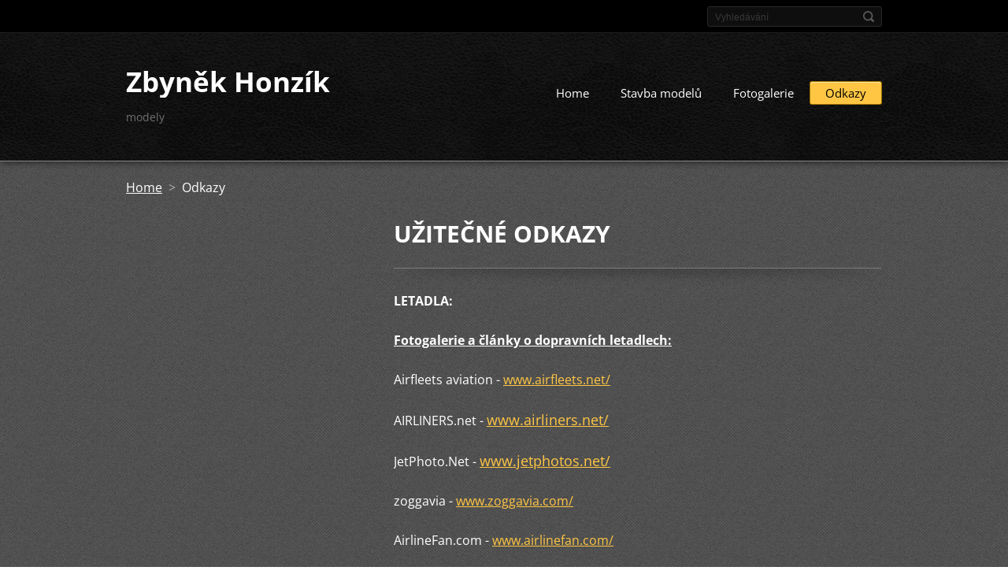

--- FILE ---
content_type: text/html; charset=UTF-8
request_url: https://www.zbynek-honzik.cz/odkazy/
body_size: 8115
content:
<!doctype html>
<!--[if IE 8]>    <html class="lt-ie10 lt-ie9 no-js" lang="cs"> <![endif]-->
<!--[if IE 9]>    <html class="lt-ie10 no-js" lang="cs"> <![endif]-->
<!--[if gt IE 9]><!-->
<html class="no-js" lang="cs">
<!--<![endif]-->

<head>
    <base href="https://www.zbynek-honzik.cz/">
  <meta charset="utf-8">
  <meta name="description" content="">
  <meta name="keywords" content="Zbynek Honzik, modely, ">
  <meta name="generator" content="Webnode">
  <meta name="apple-mobile-web-app-capable" content="yes">
  <meta name="apple-mobile-web-app-status-bar-style" content="black">
  <meta name="format-detection" content="telephone=no">
    <link rel="icon" type="image/svg+xml" href="/favicon.svg" sizes="any">  <link rel="icon" type="image/svg+xml" href="/favicon16.svg" sizes="16x16">  <link rel="icon" href="/favicon.ico"><link rel="canonical" href="https://www.zbynek-honzik.cz/odkazy/">
<script type="text/javascript">(function(i,s,o,g,r,a,m){i['GoogleAnalyticsObject']=r;i[r]=i[r]||function(){
			(i[r].q=i[r].q||[]).push(arguments)},i[r].l=1*new Date();a=s.createElement(o),
			m=s.getElementsByTagName(o)[0];a.async=1;a.src=g;m.parentNode.insertBefore(a,m)
			})(window,document,'script','//www.google-analytics.com/analytics.js','ga');ga('create', 'UA-797705-6', 'auto',{"name":"wnd_header"});ga('wnd_header.set', 'dimension1', 'W1');ga('wnd_header.set', 'anonymizeIp', true);ga('wnd_header.send', 'pageview');var pageTrackerAllTrackEvent=function(category,action,opt_label,opt_value){ga('send', 'event', category, action, opt_label, opt_value)};</script>
  <link rel="alternate" type="application/rss+xml" href="https://zbynek-honzik.cz/rss/all.xml" title="Všechny články">
<!--[if lte IE 9]><style type="text/css">.cke_skin_webnode iframe {vertical-align: baseline !important;}</style><![endif]-->
    <meta http-equiv="X-UA-Compatible" content="IE=edge">
    <title>Odkazy :: Zbyněk Honzík</title>
    <meta name="viewport" content="width=device-width, initial-scale=1.0">
    <link rel="stylesheet" href="https://d11bh4d8fhuq47.cloudfront.net/_system/skins/v13/50001408/css/style.css" />

    <script type="text/javascript">
        /* <![CDATA[ */

        var wnTplSettings = {};

        wnTplSettings.photogallerySlideshowStop  = 'Pozastavit prezentaci';
        wnTplSettings.photogallerySlideshowStart = 'Spustit prezentaci';
        wnTplSettings.faqShowAnswer = 'Zobrazit celou odpověď.';
        wnTplSettings.faqHideAnswer = 'Skrýt odpověď.';
        wnTplSettings.menuLabel = 'Menu';

        /* ]]> */
    </script>
    <script type="text/javascript" language="javascript" src="https://d11bh4d8fhuq47.cloudfront.net/_system/skins/v13/50001408/js/main.js"></script>


				<script type="text/javascript">
				/* <![CDATA[ */
					
					if (typeof(RS_CFG) == 'undefined') RS_CFG = new Array();
					RS_CFG['staticServers'] = new Array('https://d11bh4d8fhuq47.cloudfront.net/');
					RS_CFG['skinServers'] = new Array('https://d11bh4d8fhuq47.cloudfront.net/');
					RS_CFG['filesPath'] = 'https://www.zbynek-honzik.cz/_files/';
					RS_CFG['filesAWSS3Path'] = 'https://c5817b6d35.cbaul-cdnwnd.com/144368e2e8e88d709329e82d6f2a26bc/';
					RS_CFG['lbClose'] = 'Zavřít';
					RS_CFG['skin'] = 'default';
					if (!RS_CFG['labels']) RS_CFG['labels'] = new Array();
					RS_CFG['systemName'] = 'Webnode';
						
					RS_CFG['responsiveLayout'] = 1;
					RS_CFG['mobileDevice'] = 0;
					RS_CFG['labels']['copyPasteSource'] = 'Více zde:';
					
				/* ]]> */
				</script><style type="text/css">/* <![CDATA[ */#b80637a1d3hj4 {position: absolute;font-size: 13px !important;font-family: "Arial", helvetica, sans-serif !important;white-space: nowrap;z-index: 2147483647;-webkit-user-select: none;-khtml-user-select: none;-moz-user-select: none;-o-user-select: none;user-select: none;}#ecg0ef1dwo29 {position: relative;top: -14px;}* html #ecg0ef1dwo29 { top: -11px; }#ecg0ef1dwo29 a { text-decoration: none !important; }#ecg0ef1dwo29 a:hover { text-decoration: underline !important; }#ghn5onm392g {z-index: 2147483647;display: inline-block !important;font-size: 16px;padding: 7px 59px 9px 59px;background: transparent url(https://d11bh4d8fhuq47.cloudfront.net/img/footer/footerButtonWebnodeHover.png?ph=c5817b6d35) top left no-repeat;height: 18px;cursor: pointer;}* html #ghn5onm392g { height: 36px; }#ghn5onm392g:hover { background: url(https://d11bh4d8fhuq47.cloudfront.net/img/footer/footerButtonWebnode.png?ph=c5817b6d35) top left no-repeat; }#d1blbja191 { display: none; }#cgj5lie6 {z-index: 3000;text-align: left !important;position: absolute;height: 88px;font-size: 13px !important;color: #ffffff !important;font-family: "Arial", helvetica, sans-serif !important;overflow: hidden;cursor: pointer;}#cgj5lie6 a {color: #ffffff !important;}#b10odo444ji {color: #36322D !important;text-decoration: none !important;font-weight: bold !important;float: right;height: 31px;position: absolute;top: 19px;right: 15px;cursor: pointer;}#ahg8qbt42h { float: right; padding-right: 27px; display: block; line-height: 31px; height: 31px; background: url(https://d11bh4d8fhuq47.cloudfront.net/img/footer/footerButton.png?ph=c5817b6d35) top right no-repeat; white-space: nowrap; }#cdj5o3ed3540 { position: relative; left: 1px; float: left; display: block; width: 15px; height: 31px; background: url(https://d11bh4d8fhuq47.cloudfront.net/img/footer/footerButton.png?ph=c5817b6d35) top left no-repeat; }#b10odo444ji:hover { color: #36322D !important; text-decoration: none !important; }#b10odo444ji:hover #ahg8qbt42h { background: url(https://d11bh4d8fhuq47.cloudfront.net/img/footer/footerButtonHover.png?ph=c5817b6d35) top right no-repeat; }#b10odo444ji:hover #cdj5o3ed3540 { background: url(https://d11bh4d8fhuq47.cloudfront.net/img/footer/footerButtonHover.png?ph=c5817b6d35) top left no-repeat; }#fe40lc11lqt {padding-right: 11px;padding-right: 11px;float: right;height: 60px;padding-top: 18px;background: url(https://d11bh4d8fhuq47.cloudfront.net/img/footer/footerBubble.png?ph=c5817b6d35) top right no-repeat;}#ef10hg0710 {float: left;width: 18px;height: 78px;background: url(https://d11bh4d8fhuq47.cloudfront.net/img/footer/footerBubble.png?ph=c5817b6d35) top left no-repeat;}* html #ghn5onm392g { filter: progid:DXImageTransform.Microsoft.AlphaImageLoader(src='https://d11bh4d8fhuq47.cloudfront.net/img/footer/footerButtonWebnode.png?ph=c5817b6d35'); background: transparent; }* html #ghn5onm392g:hover { filter: progid:DXImageTransform.Microsoft.AlphaImageLoader(src='https://d11bh4d8fhuq47.cloudfront.net/img/footer/footerButtonWebnodeHover.png?ph=c5817b6d35'); background: transparent; }* html #fe40lc11lqt { height: 78px; background-image: url(https://d11bh4d8fhuq47.cloudfront.net/img/footer/footerBubbleIE6.png?ph=c5817b6d35);  }* html #ef10hg0710 { background-image: url(https://d11bh4d8fhuq47.cloudfront.net/img/footer/footerBubbleIE6.png?ph=c5817b6d35);  }* html #ahg8qbt42h { background-image: url(https://d11bh4d8fhuq47.cloudfront.net/img/footer/footerButtonIE6.png?ph=c5817b6d35); }* html #cdj5o3ed3540 { background-image: url(https://d11bh4d8fhuq47.cloudfront.net/img/footer/footerButtonIE6.png?ph=c5817b6d35); }* html #b10odo444ji:hover #rbcGrSigTryButtonRight { background-image: url(https://d11bh4d8fhuq47.cloudfront.net/img/footer/footerButtonHoverIE6.png?ph=c5817b6d35);  }* html #b10odo444ji:hover #rbcGrSigTryButtonLeft { background-image: url(https://d11bh4d8fhuq47.cloudfront.net/img/footer/footerButtonHoverIE6.png?ph=c5817b6d35);  }/* ]]> */</style><script type="text/javascript" src="https://d11bh4d8fhuq47.cloudfront.net/_system/client/js/compressed/frontend.package.1-3-108.js?ph=c5817b6d35"></script><style type="text/css"></style></head>

<body>
<!-- div id="wrapper" -->
<div id="wrapper" class="DARK BLUE mainZoneOnRight noTitleImage">
    <!-- div id="mobileSearch" -->
    <div id="mobileSearch">
        

            <div id="fulltextForm">

		<form action="/search/" method="get" id="fulltextSearch">

            <div class="clearfix">
                <input id="fulltextSearchText" type="text" name="text" value="" placeholder="Vyhledávání">
                <button id="fulltextSearchButton" type="submit" class="ir">Hledat</button>
            </div>

		</form>

            </div>

		    </div>
    <!-- div id="header" -->
    <div id="header">

        <!-- <div id="topBar"> -->
        <div id="topBar" class="clearfix">
            <div id="topBarContent">
                <div id="lang">
                    <div id="languageSelect"></div>			
                </div>
                

            <div id="fulltextForm">

		<form action="/search/" method="get" id="fulltextSearch">

            <div class="clearfix">
                <input id="fulltextSearchText" type="text" name="text" value="" placeholder="Vyhledávání">
                <button id="fulltextSearchButton" type="submit" class="ir">Hledat</button>
            </div>

		</form>

            </div>

		            </div>
        </div>
        <!-- <div id="topBar"> -->

        <!-- div id="headerMain" -->
        <div id="headerMain">

            <!-- div id="headerContent" -->
            <div id="headerContent" class="clearfix">

                <div id="titleZone">
                    <div id="logoZone">
                        <div id="logo"><a href="home/" title="Přejít na úvodní stránku."><span id="rbcSystemIdentifierLogo">Zbyněk Honzík</span></a></div>                    </div>
                    <div id="motoZone">
                        <div id="moto">
                            <span id="rbcCompanySlogan" class="rbcNoStyleSpan">modely</span>                        </div>
                    </div>
                </div>



            </div>
            <!-- div id="headerContent" -->


            <!-- div id="illustration" -->
            <div id="illustration" class="illustrationSubpage">
                <div id="illustrationImgWrapper">
                    <img src="https://c5817b6d35.cbaul-cdnwnd.com/144368e2e8e88d709329e82d6f2a26bc/200017932-b13a1b13a3/web_ZBH1278_crop.jpg?ph=c5817b6d35" width="950" height="340" alt="">                </div>
            </div>
            <!-- div id="illustration" -->


        </div>
        <!-- div id="headerMain" -->


    </div>
    <!-- div id="header" -->

    <!-- div id="breadcrumbs" -->
    <div id="breadcrumbs">
        <div id="breadcrumbsContent">
            <div id="pageNavigator" class="rbcContentBlock">            <div id="navigator" class="widget widgetNavigator clearfix">             <a class="navFirstPage" href="/home/">Home</a>           <span> &gt; </span>             <span id="navCurrentPage">Odkazy</span>             </div>      </div>        </div>
    </div>
    <!-- div id="breadcrumbs" -->

    <!-- div id="main" -->
    <div id="main" role="main">


        <!-- div id="mainContent" -->
        <div id="mainContent" class="clearfix" >


            <div class="defaultLayout">

                <!-- div class="columnWide" -->
                <div class="columnWide">

                     
       <div class="widget widgetWysiwyg clearfix">     
		<div class="widgetTitle">
	<h1>Užitečné ODKAZY</h1>
</div>
<p><strong>LETADLA:</strong></p>
<p><u><strong>Fotogalerie a články o dopravních letadlech:</strong></u></p>
<p>Airfleets aviation -&nbsp;<a href="http://www.airfleets.net/" rel="nofollow" target="_blank">www.airfleets.net/</a></p>
<p><span>AIRLINERS.net -&nbsp;</span><a href="http://www.airliners.net/" rel="nofollow" style="line-height: 1.25em; font-size: 1.125em;" target="_blank">www.airliners.net/</a></p>
<p><span>JetPhoto.Net -&nbsp;</span><a href="http://www.jetphotos.net/" rel="nofollow" style="line-height: 1.25em; font-size: 1.125em;" target="_blank">www.jetphotos.net/</a></p>
<p>zoggavia -&nbsp;<a href="http://www.zoggavia.com/" rel="nofollow" target="_blank">www.zoggavia.com/</a></p>
<p>AirlineFan.com -&nbsp;<a href="http://www.airlinefan.com/" rel="nofollow" target="_blank">www.airlinefan.com/</a></p>
<p>AirTeamImages -&nbsp;<a href="http://www.airteamimages.com/" rel="nofollow" target="_blank">www.airteamimages.com/</a></p>
<p>Planes.cz -&nbsp;<a href="http://www.planes.cz/" rel="nofollow" target="_blank">www.planes.cz/</a></p>
<p>dusinfo.net -&nbsp;<a href="http://www.dusinfo.net/" rel="nofollow" target="_blank">www.dusinfo.net/</a></p>
<p><u><strong>Modelářské weby:</strong></u></p>
<p>Airlinercafe -&nbsp;<a href="http://www.airlinercafe.com/" rel="nofollow" target="_blank">www.airlinercafe.com/</a></p>
<p>Model Forum -&nbsp;<a href="http://www.modelforum.cz/" rel="nofollow" target="_blank">www.modelforum.cz/</a></p>
<p>Scalemates -&nbsp;<a href="https://www.scalemates.com/" rel="nofollow" style="font-size: 1.125em;">www.scalemates.com/</a></p>
<p>Rocast -&nbsp;<a href="https://www.rocastmodels.com/" rel="nofollow" style="font-size: 1.125em;">www.rocastmodels.com/</a></p>
<p>Authentic-Airliner-Decals -&nbsp;<a href="https://www.authentic-airliner-decals.de/" rel="nofollow" style="font-size: 1.125em;">www.authentic-airliner-decals.de/</a></p>
<p>Authentic Airliners -&nbsp;<a href="https://www.authentic-airliners.de/" rel="nofollow" style="font-size: 1.125em;">www.authentic-airliners.de/</a></p>
<p>DRAW Decal -&nbsp;<a href="http://www.drawdecal.com/" rel="nofollow" target="_blank">www.drawdecal.com/</a></p>
<p>Flying Colors Decals -&nbsp;<a href="http://www.fcdecals.com/" rel="nofollow" target="_blank">www.fcdecals.com/</a></p>
<p>Vintage Flyer Decals -&nbsp;<a href="http://www.vintageflyerdecals.com/" rel="nofollow" target="_blank">www.vintageflyerdecals.com/</a></p>
<p>F-DCAL French Decals -&nbsp;<a href="http://www.f-dcal.fr/" rel="nofollow" target="_blank">www.f-dcal.fr/</a></p>
<p>nazca-decals -&nbsp;<a href="http://www.nazca-decals.com/" rel="nofollow" target="_blank">www.nazca-decals.com/</a></p>
<p>26decals -&nbsp;<a href="http://www.26decals.com/" rel="nofollow" target="_blank">www.26decals.com/</a></p>
<p>Lima November Decals -&nbsp;<a href="http://www.lndecals.com/" rel="nofollow" target="_blank">www.lndecals.com/</a></p>
<p>HobbyLink Japan -&nbsp;<a href="http://www.hlj.com/" rel="nofollow" target="_blank">www.hlj.com/</a></p>
<p>HOBBYTERRA -&nbsp;<a href="http://hobbyterra.com/" rel="nofollow" target="_blank">hobbyterra.com/</a></p>
<p>AviationMegastore -&nbsp;<a href="http://www.aviationmegastore.com/" rel="nofollow" target="_blank">www.aviationmegastore.com/</a></p>
<p>AHS -&nbsp;<a href="http://airline-hobby.com/" rel="nofollow" target="_blank">airline-hobby.com/</a></p>
<p>Hannants - Plastic model kits -&nbsp;<a href="https://www.hannants.co.uk/" rel="nofollow" target="_blank">www.hannants.co.uk/</a></p>
<p>&nbsp;</p>
   
        </div>
		                               
            <div class="widget widgetTags clearfix">
                 
                 <div class="widgetTitle">
                    <h2>Štítky</h2>		          
                 </div>
                 
                 <div class="widgetContent clearfix">
                    <ul class="tags clearfix">   					
		
				<li><a href="/tags/DRAW%20decal/" style="font-size: 1.1000em;">DRAW decal</a></li> 
		 
    
		
				<li><a href="/tags/HO%20scale/" style="font-size: 1.1000em;">HO scale</a></li> 
		 
    
		
				<li><a href="/tags/N%20scale/" style="font-size: 0.9000em;">N scale</a></li> 
		 
    
		
				<li><a href="/tags/n%C3%A1dra%C5%BE%C3%AD/" style="font-size: 0.8000em;">nádraží</a></li> 
		 
    
		
				<li><a href="/tags/1%3A87/" style="font-size: 1.1000em;">1:87</a></li> 
		 
    
		
				<li><a href="/tags/1%3A160/" style="font-size: 0.9000em;">1:160</a></li> 
		 
    
		
				<li><a href="/tags/Authentic%20Airliner%20Decals/" style="font-size: 0.8000em;">Authentic Airliner Decals</a></li> 
		 
    
		
				<li><a href="/tags/Qantas/" style="font-size: 0.9000em;">Qantas</a></li> 
		 
    
		
				<li><a href="/tags/Gunze%20H/" style="font-size: 0.8000em;">Gunze H</a></li> 
		 
    
		
				<li><a href="/tags/Gunze%20C/" style="font-size: 1.7000em;">Gunze C</a></li> 
		 
    
		
				<li><a href="/tags/Alclad%20II/" style="font-size: 1.7000em;">Alclad II</a></li> 
		 
    
		
				<li><a href="/tags/Aviatick%C3%A1%20pou%C5%A5%20Pardubice/" style="font-size: 0.9000em;">Aviatická pouť Pardubice</a></li> 
		 
    
		
				<li><a href="/tags/Skyline%20Models/" style="font-size: 1.4000em;">Skyline Models</a></li> 
		 
    
		
				<li><a href="/tags/1%3A144/" style="font-size: 1.4000em;">1:144</a></li> 
		 
    
		
				<li><a href="/tags/Nazca-decals/" style="font-size: 0.9000em;">Nazca-decals</a></li> 
		 
    
		
				<li><a href="/tags/Hasegawa/" style="font-size: 2.4000em;">Hasegawa</a></li> 
		 
    
		
				<li><a href="/tags/All%20Nippon%20Airways/" style="font-size: 1.1000em;">All Nippon Airways</a></li> 
		 
    
		
				<li><a href="/tags/ANA/" style="font-size: 1.1000em;">ANA</a></li> 
		 
    
		
				<li><a href="/tags/Douglas/" style="font-size: 1.4000em;">Douglas</a></li> 
		 
    
		
				<li><a href="/tags/Ansett%20Australia/" style="font-size: 0.9000em;">Ansett Australia</a></li> 
		 
    
		
				<li><a href="/tags/Dakota/" style="font-size: 1.2000em;">Dakota</a></li> 
		 
    
		
				<li><a href="/tags/747/" style="font-size: 0.9000em;">747</a></li> 
		 
    
		
				<li><a href="/tags/Platz/" style="font-size: 1.5000em;">Platz</a></li> 
		 
    
		
				<li><a href="/tags/1%3A200/" style="font-size: 2.4000em;">1:200</a></li> 
		 
    
		
				<li><a href="/tags/737/" style="font-size: 2.4000em;">737</a></li> 
		 
    
		
				<li><a href="/tags/Smart%20Wings/" style="font-size: 1.7000em;">Smart Wings</a></li> 
		 
    
		
				<li><a href="/tags/Poste%20restante/" style="font-size: 0.9000em;">Poste restante</a></li> 
		 
    
		
				<li><a href="/tags/Piedmont%20Airlines/" style="font-size: 1.1000em;">Piedmont Airlines</a></li> 
		 
    
		
				<li><a href="/tags/DC-3/" style="font-size: 1.1000em;">DC-3</a></li> 
		 
    
		
				<li><a href="/tags/Boeing/" style="font-size: 2.6000em;">Boeing</a></li> 
		   		
    		            </ul> 
                 </div>  
            </div>
		
                </div>
                <!-- div class="columnWide" -->

                <!-- div class="columnNarrow" -->
                <div class="columnNarrow">

                                                            			

                </div>

                <!-- div class="columnNarrow" -->
            </div>

        </div>
        <!-- div id="mainContent" -->

    </div>
    <!-- div id="main" -->
    <!-- div id="navMenu" -->
    <div id="navMenu" class="clearfix">
        <div class="menuWrapper">
            

    
		<ul class="menu">
	<li class="first">      
      <a href="/home/">         
      Home        
  </a>        
  </li>
	<li>      
      <a href="/modely-ve-stavbe/">         
      Stavba modelů        
  </a>        
  
	<ul class="level1">
		<li class="first">      
      <a href="/modely-ve-stavbe/letadla/">         
      Letadla        
  </a>        
  </li>
		<li class="last">      
      <a href="/modely-ve-stavbe/stavby-zeleznice/">         
      Železnice        
  </a>        
  </li>
	</ul>
	</li>
	<li>      
      <a href="/fotogalerie/">         
      Fotogalerie        
  </a>        
  </li>
	<li class="open last selected activeSelected">      
      <a href="/odkazy/">         
      Odkazy        
  </a>        
  </li>
</ul>   

      <div class="clearfix"></div>     
					
        </div>
    </div>
    <!-- div id="navMenu" -->
    <script type="text/javascript">
        //hide nav window asap
        var el = document.getElementById("navMenu");
        if (typeof(el) != "undefined") {
            el.style.display = "none";
        }
    </script>
</div>
<!-- div id="wrapper" -->

<!-- div id="footerCover" -->
<div id="footerCover">

    <!-- div id="footerText" -->
    <div id="footerText" class="clearfix">

        <!-- div id="footerTextContent" -->
        <div id="footerTextContent" class="clearfix">

            <div id="credits">

                <!-- div id="copyright" -->
                <div id="copyright">
                    <span id="rbcFooterText" class="rbcNoStyleSpan">© 2013 Všechna práva vyhrazena.</span>                </div>
                <!-- div id="copyright" -->

                <!-- div id="signature" -->
                <div id="signature">
                    <span class="rbcSignatureText"><a href="https://www.webnode.cz?utm_source=text&amp;utm_medium=footer&amp;utm_campaign=free1" rel="nofollow">Vytvořte si webové stránky zdarma!</a><a id="ghn5onm392g" href="https://www.webnode.cz?utm_source=button&amp;utm_medium=footer&amp;utm_campaign=free1" rel="nofollow"><span id="d1blbja191">Webnode</span></a></span>                </div>
                <!-- div id="signature" -->

            </div>

            <div id="sysLinks">

                <!-- div id="systemNav" -->
                <ul class="systemNav">
                    <li class="homepage"><a href="home/" title="Přejít na úvodní stránku.">Úvodní stránka</a></li>
                    <li class="sitemap"><a href="/sitemap/" title="Přejít na mapu stránek.">Mapa stránek</a></li>
                    <li class="rss"><a href="/rss/" title="RSS kanály">RSS</a></li>
                    <li class="print"><a href="#" onclick="window.print(); return false;" title="Vytisknout stránku">Tisk</a></li>
                </ul>
                <!-- div id="systemNav" -->

            </div>

        </div>
        <!-- div id="footerTextContent" -->

    </div>
    <!-- div id="footerText" -->

</div>
<!-- div id="footerCover" -->

<div id="rbcFooterHtml"></div><div style="display: none;" id="b80637a1d3hj4"><span id="ecg0ef1dwo29">&nbsp;</span></div><div id="cgj5lie6" style="display: none;"><a href="https://www.webnode.cz?utm_source=window&amp;utm_medium=footer&amp;utm_campaign=free1" rel="nofollow"><div id="ef10hg0710"><!-- / --></div><div id="fe40lc11lqt"><div><strong id="i92ebe41u7">Vytvořte si vlastní web zdarma!</strong><br /><span id="lh12fm35u">Moderní webové stránky za 5 minut</span></div><span id="b10odo444ji"><span id="cdj5o3ed3540"><!-- / --></span><span id="ahg8qbt42h">Vyzkoušet</span></span></div></a></div><script type="text/javascript">/* <![CDATA[ */var j60o7j0dh8d = {sig: $('b80637a1d3hj4'),prefix: $('ecg0ef1dwo29'),btn : $('ghn5onm392g'),win : $('cgj5lie6'),winLeft : $('ef10hg0710'),winLeftT : $('e5cab66c3ab7'),winLeftB : $('e4jp96m1c2g'),winRght : $('fe40lc11lqt'),winRghtT : $('b7cj7a14kso'),winRghtB : $('hed0d4db1'),tryBtn : $('b10odo444ji'),tryLeft : $('cdj5o3ed3540'),tryRght : $('ahg8qbt42h'),text : $('lh12fm35u'),title : $('i92ebe41u7')};j60o7j0dh8d.sig.appendChild(j60o7j0dh8d.btn);var f14568006617a7d=0,joki87u2n4n=0,j5mgjdm16=0,f219343f39,i0kato40e4bb=$$('.rbcSignatureText')[0],foam6d117f=false,j19ei18ji;function bfabe7b6svca(){if (!foam6d117f && pageTrackerAllTrackEvent){pageTrackerAllTrackEvent('Signature','Window show - web',j60o7j0dh8d.sig.getElementsByTagName('a')[0].innerHTML);foam6d117f=true;}j60o7j0dh8d.win.show();j5mgjdm16=j60o7j0dh8d.tryLeft.offsetWidth+j60o7j0dh8d.tryRght.offsetWidth+1;j60o7j0dh8d.tryBtn.style.width=parseInt(j5mgjdm16)+'px';j60o7j0dh8d.text.parentNode.style.width = '';j60o7j0dh8d.winRght.style.width=parseInt(20+j5mgjdm16+Math.max(j60o7j0dh8d.text.offsetWidth,j60o7j0dh8d.title.offsetWidth))+'px';j60o7j0dh8d.win.style.width=parseInt(j60o7j0dh8d.winLeft.offsetWidth+j60o7j0dh8d.winRght.offsetWidth)+'px';var wl=j60o7j0dh8d.sig.offsetLeft+j60o7j0dh8d.btn.offsetLeft+j60o7j0dh8d.btn.offsetWidth-j60o7j0dh8d.win.offsetWidth+12;if (wl<10){wl=10;}j60o7j0dh8d.win.style.left=parseInt(wl)+'px';j60o7j0dh8d.win.style.top=parseInt(joki87u2n4n-j60o7j0dh8d.win.offsetHeight)+'px';clearTimeout(f219343f39);}function j381kgg123ucma(){f219343f39=setTimeout('j60o7j0dh8d.win.hide()',1000);}function a1jnc115c0aaec(){var ph = RubicusFrontendIns.photoDetailHandler.lightboxFixed?document.getElementsByTagName('body')[0].offsetHeight/2:RubicusFrontendIns.getPageSize().pageHeight;j60o7j0dh8d.sig.show();f14568006617a7d=0;joki87u2n4n=0;if (i0kato40e4bb&&i0kato40e4bb.offsetParent){var obj=i0kato40e4bb;do{f14568006617a7d+=obj.offsetLeft;joki87u2n4n+=obj.offsetTop;} while (obj = obj.offsetParent);}if ($('rbcFooterText')){j60o7j0dh8d.sig.style.color = $('rbcFooterText').getStyle('color');j60o7j0dh8d.sig.getElementsByTagName('a')[0].style.color = $('rbcFooterText').getStyle('color');}j60o7j0dh8d.sig.style.width=parseInt(j60o7j0dh8d.prefix.offsetWidth+j60o7j0dh8d.btn.offsetWidth)+'px';if (f14568006617a7d<0||f14568006617a7d>document.body.offsetWidth){f14568006617a7d=(document.body.offsetWidth-j60o7j0dh8d.sig.offsetWidth)/2;}if (f14568006617a7d>(document.body.offsetWidth*0.55)){j60o7j0dh8d.sig.style.left=parseInt(f14568006617a7d+(i0kato40e4bb?i0kato40e4bb.offsetWidth:0)-j60o7j0dh8d.sig.offsetWidth)+'px';}else{j60o7j0dh8d.sig.style.left=parseInt(f14568006617a7d)+'px';}if (joki87u2n4n<=0 || RubicusFrontendIns.photoDetailHandler.lightboxFixed){joki87u2n4n=ph-5-j60o7j0dh8d.sig.offsetHeight;}j60o7j0dh8d.sig.style.top=parseInt(joki87u2n4n-5)+'px';}function jailp792j5cib(){if (j19ei18ji){clearTimeout(j19ei18ji);}j19ei18ji = setTimeout('a1jnc115c0aaec()', 10);}Event.observe(window,'load',function(){if (j60o7j0dh8d.win&&j60o7j0dh8d.btn){if (i0kato40e4bb){if (i0kato40e4bb.getElementsByTagName("a").length > 0){j60o7j0dh8d.prefix.innerHTML = i0kato40e4bb.innerHTML + '&nbsp;';}else{j60o7j0dh8d.prefix.innerHTML = '<a href="https://www.webnode.cz?utm_source=text&amp;utm_medium=footer&amp;utm_content=cz-web-0&amp;utm_campaign=signature" rel="nofollow">'+i0kato40e4bb.innerHTML + '</a>&nbsp;';}i0kato40e4bb.style.visibility='hidden';}else{if (pageTrackerAllTrackEvent){pageTrackerAllTrackEvent('Signature','Missing rbcSignatureText','www.zbynek-honzik.cz');}}a1jnc115c0aaec();setTimeout(a1jnc115c0aaec, 500);setTimeout(a1jnc115c0aaec, 1000);setTimeout(a1jnc115c0aaec, 5000);Event.observe(j60o7j0dh8d.btn,'mouseover',bfabe7b6svca);Event.observe(j60o7j0dh8d.win,'mouseover',bfabe7b6svca);Event.observe(j60o7j0dh8d.btn,'mouseout',j381kgg123ucma);Event.observe(j60o7j0dh8d.win,'mouseout',j381kgg123ucma);Event.observe(j60o7j0dh8d.win,'click',function(){if (pageTrackerAllTrackEvent){pageTrackerAllTrackEvent('Signature','Window click - web','Vytvořte si vlastní web zdarma!',0);}document/*eplaxrecui3n*/.location.href='https://www.webnode.cz?utm_source=window&utm_medium=footer&utm_content=cz-web-0&utm_campaign=signature';});Event.observe(window, 'resize', jailp792j5cib);Event.observe(document.body, 'resize', jailp792j5cib);RubicusFrontendIns.addObserver({onResize: jailp792j5cib});RubicusFrontendIns.addObserver({onContentChange: jailp792j5cib});RubicusFrontendIns.addObserver({onLightboxUpdate: a1jnc115c0aaec});Event.observe(j60o7j0dh8d.btn, 'click', function(){if (pageTrackerAllTrackEvent){pageTrackerAllTrackEvent('Signature','Button click - web',j60o7j0dh8d.sig.getElementsByTagName('a')[0].innerHTML);}});Event.observe(j60o7j0dh8d.tryBtn, 'click', function(){if (pageTrackerAllTrackEvent){pageTrackerAllTrackEvent('Signature','Try Button click - web','Vytvořte si vlastní web zdarma!',0);}});}});RubicusFrontendIns.addFileToPreload('https://d11bh4d8fhuq47.cloudfront.net/img/footer/footerButtonWebnode.png?ph=c5817b6d35');RubicusFrontendIns.addFileToPreload('https://d11bh4d8fhuq47.cloudfront.net/img/footer/footerButton.png?ph=c5817b6d35');RubicusFrontendIns.addFileToPreload('https://d11bh4d8fhuq47.cloudfront.net/img/footer/footerButtonHover.png?ph=c5817b6d35');RubicusFrontendIns.addFileToPreload('https://d11bh4d8fhuq47.cloudfront.net/img/footer/footerBubble.png?ph=c5817b6d35');if (Prototype.Browser.IE){RubicusFrontendIns.addFileToPreload('https://d11bh4d8fhuq47.cloudfront.net/img/footer/footerBubbleIE6.png?ph=c5817b6d35');RubicusFrontendIns.addFileToPreload('https://d11bh4d8fhuq47.cloudfront.net/img/footer/footerButtonHoverIE6.png?ph=c5817b6d35');}RubicusFrontendIns.copyLink = 'https://www.webnode.cz';RS_CFG['labels']['copyPasteBackLink'] = 'Vytvořte si vlastní stránky zdarma:';/* ]]> */</script><script type="text/javascript">var keenTrackerCmsTrackEvent=function(id){if(typeof _jsTracker=="undefined" || !_jsTracker){return false;};try{var name=_keenEvents[id];var keenEvent={user:{u:_keenData.u,p:_keenData.p,lc:_keenData.lc,t:_keenData.t},action:{identifier:id,name:name,category:'cms',platform:'WND1',version:'2.1.157'},browser:{url:location.href,ua:navigator.userAgent,referer_url:document.referrer,resolution:screen.width+'x'+screen.height,ip:'3.94.156.104'}};_jsTracker.jsonpSubmit('PROD',keenEvent,function(err,res){});}catch(err){console.log(err)};};</script></body>
</html>